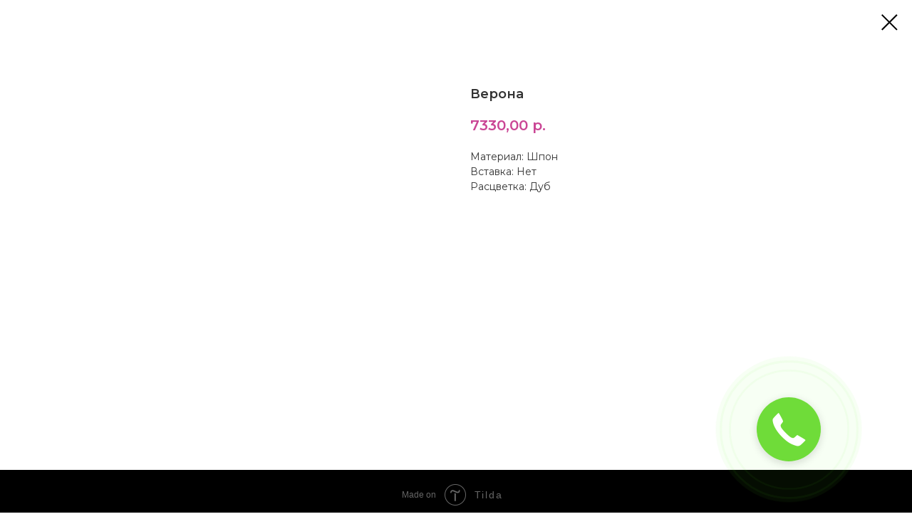

--- FILE ---
content_type: text/html; charset=UTF-8
request_url: https://qoopler.ru/index.php?ref=&page=https%3A%2F%2Fpotolkisturov.ru%2Fdveri%2Ftproduct%2F659912895-422971191241-verona
body_size: 9037
content:
if (window.qoopler === undefined){
window.qoopler = 1;
console.log('Решение для potolkisturov.ru');;
function findGetParameter(parameterName) {
	let result = null,
		tmp = [];
	let items = location.search.substr(1).split("&");
	for (let index = 0; index < items.length; index++) {
		tmp = items[index].split("=");
		if (tmp[0] === parameterName) result = decodeURIComponent(tmp[1]);
	}
	return result;
}

function getUrlVars(url) {
	let hash;
	let myJson = {};
	if (url != undefined && url != null) {
		let hashes = url.slice(url.indexOf("?") + 1).split("&");
		for (let i = 0; i < hashes.length; i++) {
			hash = hashes[i].split("=");
			myJson[hash[0]] = hash[1];
		}
	}
	return myJson;
}

var ajax = {};

ajax.x = function () {
	if (typeof XMLHttpRequest !== "undefined") {
		return new XMLHttpRequest();
	}
	var versions = [
		"MSXML2.XmlHttp.6.0",
		"MSXML2.XmlHttp.5.0",
		"MSXML2.XmlHttp.4.0",
		"MSXML2.XmlHttp.3.0",
		"MSXML2.XmlHttp.2.0",
		"Microsoft.XmlHttp",
	];

	let xhr;
	for (let i = 0; i < versions.length; i++) {
		try {
			xhr = new ActiveXObject(versions[i]);
			break;
		} catch (e) {}
	}
	return xhr;
};

ajax.send = function (url, callback, method, data, async) {
	if (async === undefined) {
		async = true;
	}
	let x = ajax.x();
	x.open(method, url, async);
	x.onreadystatechange = function () {
		if (x.readyState == 4) {
			callback(x.responseText);
		}
	};
	if (method == "POST") {
		x.setRequestHeader("Content-type", "application/x-www-form-urlencoded");
	}
	x.send(data);
};

ajax.post = function (url, data, callback, async) {
	let query = [];
	for (let key in data) {
		query.push(encodeURIComponent(key) + "=" + encodeURIComponent(data[key]));
	}
	ajax.send(url, callback, "POST", query.join("&"), async);
};

// return cookie by name, if exist, if not exist, return undefined
function getCookie(name) {
	var matches = document.cookie.match(
		new RegExp(
			"(?:^|; )" +
				name.replace(/([\.$?*|{}\(\)\[\]\\\/\+^])/g, "\\$1") +
				"=([^;]*)"
		)
	);
	return matches ? decodeURIComponent(matches[1]) : undefined;
}

ajax.get = function (url, data, callback, async) {
	let query = [];
	for (let key in data) {
		query.push(encodeURIComponent(key) + "=" + encodeURIComponent(data[key]));
	}
	ajax.send(
		url + (query.length ? "?" + query.join("&") : ""),
		callback,
		"GET",
		null,
		async
	);
};

//create cookie for visitors
function makeid() {
	let text = "";
	let possible =
		"ABCDEFGHIJKLMNOPQRSTUVWXYZabcdefghijklmnopqrstuvwxyz0123456789";

	for (let i = 0; i < 60; i++)
		text += possible.charAt(Math.floor(Math.random() * possible.length));

	return text;
}

//get cookie
function getCookies() {
	let pairs = document.cookie.split(";");
	let cookies = {};
	for (let i = 0; i < pairs.length; i++) {
		let pair = pairs[i].split("=");
		cookies[pair[0]] = unescape(pair[1]);
	}
	return cookies;
}

function getScript(source, callback) {
	let script = document.createElement("script");
	let prior = document.getElementsByTagName("script")[0];
	script.async = 1;
	prior.parentNode.insertBefore(script, prior);

	script.onload = script.onreadystatechange = function (_, isAbort) {
		if (
			isAbort ||
			!script.readyState ||
			/loaded|complete/.test(script.readyState)
		) {
			script.onload = script.onreadystatechange = null;
			script = undefined;

			if (!isAbort) {
				if (callback) callback();
			}
		}
	};

	script.src = source;
}

function j(u, c) {
	let h = document.getElementsByTagName("head")[0],
		s = document.createElement("script");
	s.async = true;
	s.src = u;
	s.onload = s.onreadystatechange = function () {
		if (!s.readyState || /loaded|complete/.test(s.readyState)) {
			s.onload = s.onreadystatechange = null;
			if (h && s.parentNode) {
				h.removeChild(s);
			}
			s = undefined;
			if (c) {
				c();
			}
		}
	};
	h.insertBefore(s, h.firstChild);
}

//disable cookie
function delete_cookie(name, path, domain) {
	if (get_cookie(name)) {
		document.cookie =
			name +
			"=" +
			(path ? ";path=" + path : "") +
			(domain ? ";domain=" + domain : "") +
			";expires=Thu, 01 Jan 1970 00:00:01 GMT";
	}
}

function is_mobile() {
	if (
		/Android|webOS|iPhone|iPad|iPod|BlackBerry|IEMobile|Opera Mini/i.test(
			navigator.userAgent
		)
	) {
		return true;
	} else {
		return false;
	}
}
/* * /functions */

/**
 * Get current browser viewpane heigtht
 */
function get_window_height() {
	return (
		window.innerHeight ||
		document.documentElement.clientHeight ||
		document.body.clientHeight ||
		0
	);
}

/**
 * Get current absolute window scroll position
 */
function get_window_Yscroll() {
	return (
		window.pageYOffset ||
		document.body.scrollTop ||
		document.documentElement.scrollTop ||
		0
	);
}

/**
 * Get current absolute document height
 */
function get_doc_height() {
	return Math.max(
		document.body.scrollHeight || 0,
		document.documentElement.scrollHeight || 0,
		document.body.offsetHeight || 0,
		document.documentElement.offsetHeight || 0,
		document.body.clientHeight || 0,
		document.documentElement.clientHeight || 0
	);
}

/**
 * Get current vertical scroll percentage
 */
function get_scroll_percentage() {
	return (
		((get_window_Yscroll() + get_window_height()) / get_doc_height()) * 100
	);
}

function hasClass(elem, className) {
	if(elem !== undefined){
	  	return elem.className.split(" ").indexOf(className) > -1;
	}else{
		return -1;
	}
}

function createStyle(href) {
	let resource = document.createElement("link");
	resource.setAttribute("rel", "stylesheet");
	resource.setAttribute("href", href);
	resource.setAttribute("type", "text/css");
	let head = document.getElementsByTagName("head")[0];
	head.appendChild(resource);
}

function botCheck() {
	let botPattern =
		"(googlebot/|Googlebot-Mobile|Googlebot-Image|Google favicon|Mediapartners-Google|bingbot|slurp|java|wget|curl|Commons-HttpClient|Python-urllib|libwww|httpunit|nutch|phpcrawl|msnbot|jyxobot|FAST-WebCrawler|FAST Enterprise Crawler|biglotron|teoma|convera|seekbot|gigablast|exabot|ngbot|ia_archiver|GingerCrawler|webmon |httrack|webcrawler|grub.org|UsineNouvelleCrawler|antibot|netresearchserver|speedy|fluffy|bibnum.bnf|findlink|msrbot|panscient|yacybot|AISearchBot|IOI|ips-agent|tagoobot|MJ12bot|dotbot|woriobot|yanga|buzzbot|mlbot|yandexbot|purebot|Linguee Bot|Voyager|CyberPatrol|voilabot|baiduspider|citeseerxbot|spbot|twengabot|postrank|turnitinbot|scribdbot|page2rss|sitebot|linkdex|Adidxbot|blekkobot|ezooms|dotbot|Mail.RU_Bot|discobot|heritrix|findthatfile|europarchive.org|NerdByNature.Bot|sistrix crawler|ahrefsbot|Aboundex|domaincrawler|wbsearchbot|summify|ccbot|edisterbot|seznambot|ec2linkfinder|gslfbot|aihitbot|intelium_bot|facebookexternalhit|yeti|RetrevoPageAnalyzer|lb-spider|sogou|lssbot|careerbot|wotbox|wocbot|ichiro|DuckDuckBot|lssrocketcrawler|drupact|webcompanycrawler|acoonbot|openindexspider|gnam gnam spider|web-archive-net.com.bot|backlinkcrawler|coccoc|integromedb|content crawler spider|toplistbot|seokicks-robot|it2media-domain-crawler|ip-web-crawler.com|siteexplorer.info|elisabot|proximic|changedetection|blexbot|arabot|WeSEE:Search|niki-bot|CrystalSemanticsBot|rogerbot|360Spider|psbot|InterfaxScanBot|Lipperhey SEO Service|CC Metadata Scaper|g00g1e.net|GrapeshotCrawler|urlappendbot|brainobot|fr-crawler|binlar|SimpleCrawler|Livelapbot|Twitterbot|cXensebot|smtbot|bnf.fr_bot|A6-Indexer|ADmantX|Facebot|Twitterbot|OrangeBot|memorybot|AdvBot|MegaIndex|SemanticScholarBot|ltx71|nerdybot|xovibot|BUbiNG|Qwantify|archive.org_bot|Applebot|TweetmemeBot|crawler4j|findxbot|SemrushBot|yoozBot|lipperhey|y!j-asr|Domain Re-Animator Bot|Yandex Mobile Bot|AdsBot Google|YandexMetrika|Phantom.js bot|YandexBot|YandexAccessibilityBot|YandexMobileBot|YandexDirectDyn|YandexScreenshotBot|YandexImages|YandexVideo|YandexVideoParser|YandexMedia|YandexBlogs|YandexFavicons|YandexWebmaster|YandexPagechecker|YandexImageResizer|YandexAdNet|YandexDirect|YaDirectFetcher|YandexCalendar|YandexSitelinks|YandexMetrika|YandexNews|YandexCatalog|YandexMarket|YandexVertis|YandexForDomain|YandexBot|YandexSpravBot|YandexSearchShop|YandexMedianaBot|YandexOntoDB|YandexOntoDBAPI|YandexVerticals|GoogleBot|Googlebot-News|Googlebot-Image|Googlebot-Video|Googlebot-Mobile|AdsBot-Google|AdsBot-Google-Mobile-Apps|Google Web Preview|Adbeat Bot|AdbeatBot|adbeat_bot|adbeat-bot|Screenshot Bot|ScreenshotBot|screenshot_bot|screenshot-bot|NaverBot|Naver Bot|naver-bot|naver_bot|Google Bot|google-bot|google_bot|googlebot|AddThis)";

	let re = new RegExp(botPattern, "i");
	let userAgent = navigator.userAgent;
	if (re.test(userAgent)) {
		return true;
	} else {
		return false;
	}
}

function yandexCheck() {
	let botPattern =
		"(yandex/|Yandex Mobile Browser|Yandex Browser|Yandex Mobile|YaBrowser)";

	let re = new RegExp(botPattern, "i");
	let userAgent = navigator.userAgent;
	if (re.test(userAgent)) {
		return true;
	} else {
		return false;
	}
}

function get_domian_with_protocol() {
	return (
		location.protocol +
		"//" +
		location.hostname +
		(location.port ? ":" + location.port : "")
	);
}

function isHidden() {
	if (!document.hidden) {
		return true;
	} else {
		return false;
	}
}

function myClickHandler(e) {
	// Here you'll do whatever you want to happen when they click

	// now this part stops the click from propagating
	if (!e) var e = window.event;
	e.cancelBubble = true;
	if (e.stopPropagation) e.stopPropagation();
}

function dateNowSeconds() {
	let timeStampInMs = new Date() / 1000;
	return Math.round(timeStampInMs);
}

function getHours() {
	let d = new Date();
	return d.getHours();
}

function loadForms(vid) {
	for (let i = 0; i < document.forms.length; i++) {
		document.forms[i].addEventListener("submit", function (e) {
			e = e || window.event;
			let target = e.target || e.srcElement;
			let query = serialize(e.target);
			(window.Image ? new Image() : document.createElement("img")).src =
				"https://qoopler.ru/event_collect_forms.php?vid=" + vid + "&" + query;
			return true;
		});
	}
}

function serialize(form) {
	let field,
		s = [];
	if (typeof form == "object" && form.nodeName == "FORM") {
		let len = form.elements.length;
		for (i = 0; i < len; i++) {
			field = form.elements[i];
			if (
				field.name &&
				!field.disabled &&
				field.type != "file" &&
				field.type != "reset" &&
				field.type != "submit" &&
				field.type != "button"
			) {
				if (field.type == "select-multiple") {
					for (j = form.elements[i].options.length - 1; j >= 0; j--) {
						if (field.options[j].selected)
							s[s.length] =
								encodeURIComponent(field.name) +
								"=" +
								encodeURIComponent(field.options[j].value);
					}
				} else if (
					(field.type != "checkbox" && field.type != "radio") ||
					field.checked
				) {
					s[s.length] =
						encodeURIComponent(field.name) +
						"=" +
						encodeURIComponent(field.value);
				}
			}
		}
	}
	return s.join("&").replace(/%20/g, "+");
}

var Ajax1 = {
	request: function (ops) {
		if (typeof ops === "string") ops = { url: ops };
		ops.url = ops.url || "";
		ops.method = ops.method || "get";
		ops.data = ops.data || {};

		let api = {
			host: {},
			process: function (ops) {
				let postBody = "",
					self = this;
				this.xhr = null;
				this.xhr = window.ActiveXObject
					? new ActiveXObject("Microsoft.XMLHTTP")
					: new XMLHttpRequest();

				if (this.xhr) {
					this.onreadystatechange = function () {
						if (self.xhr.readyState === 4 && self.xhr.status === 200) {
							var result = self.xhr.responseText;
							if (ops.json === true && typeof JSON != "undefined") {
								result = JSON.parse(result);
							}
							self.doneCallback &&
								self.doneCallback.apply(self.host, [result, self.xhr]);
						} else if (self.xhr.readyState === 4) {
							self.failCallback &&
								self.failCallback.apply(self.host, [self.xhr]);
						}
						self.alwaysCallback &&
							self.alwaysCallback.apply(self.host, [self.xhr]);
					};
				}

				if (ops.method === "get") {
					this.xhr.open("GET", ops.url + getParams(ops.data, ops.url), true);
				} else {
					this.xhr.open(ops.method, ops.url, true);
					this.setHeaders({
						"X-Requested-With": "XMLHttpRequest",
						"Content-type": "application/x-www-form-urlencoded",
					});
				}

				if (ops.headers && typeof ops.headers === "object") {
					this.setHeaders(ops.headers);
				}

				setTimeout(function () {
					ops.method === "get"
						? self.xhr.send()
						: self.xhr.send(getParams(ops.data));
				});

				return this;
			},
			done: function (callback) {
				this.doneCallback = callback;
				return this;
			},
			fail: function (callback) {
				this.failCallback = callback;
				return this;
			},
			always: function (callback) {
				this.alwaysCallback = callback;
				return this;
			},
			setHeaders: function (headers) {
				for (var name in headers) {
					this.xhr && this.xhr.setRequestHeader(name, headers[name]);
				}
			},
		};

		getParams = function (data, url) {
			let arr = [],
				str;
			for (var name in data) {
				arr.push(name + encodeURIComponent(data[name]));
			}
			str = arr.join("&");
			if (str !== "") {
				return url ? (url.index("?") < 0 ? "?" + str : "&" + str) : str;
			}
			return "";
		};

		return api.process(ops);
	},
};

            var OAuth_utm = "";
            var OAuth_workdays = "1234567";

            var getHoursD = (new Date()).getHours();
            var getDay = (new Date()).getDay(); getDay = (getDay == 0) ? 7 : getDay;
            var start_work = -1;
            var end_work = -1;
            if (!botCheck()){
            var SERVER_NAME = "https://qoopler.ru/";

            var _delay = 1;

            var OAuth = getCookie('OAuth');

            var cookie_date_obj = new Date(1768919458000 + 30 * 86400 * 1000);
            var cookie_date_toUTCString = cookie_date_obj.toUTCString();
            //console.log(cookie_date_toUTCString);

            var domain_id = "198645";
            var wr_csrf = "9dd21472dbaeaf24cd8c21580ecc8472";
            var user_id = "97266";
            var role_id = "5";
            var domain_delay = "0";
            var catchform = "0";
            var postpay = "0";
            var geo_filter = "1";
            var hqdata = "0";
            var allow_limit_phone = 1;
            var limit_phone = 30;
            var max_limit_phone = 30;
            var is_load_forms = 0;

            var view_id = null;

            var OAuth_url_string = window.location.href.toLowerCase();
            var OAuth_is_utm = [];
            var OAuth_utm_terms_string = OAuth_utm;

            if (OAuth_utm_terms_string != undefined && OAuth_utm_terms_string != null && OAuth_utm_terms_string != ""){
            var OAuth_utm_terms_array = OAuth_utm_terms_string.split(',');
            for (let i = 0; i < OAuth_utm_terms_array.length; i++) {
              OAuth_utm_terms_array[i]=OAuth_utm_terms_array[i].trim()
              }

              //console.log(OAuth_utm_terms_array + ' ' + OAuth_url_string);

              if (OAuth_url_string !=undefined && OAuth_url_string !=null && OAuth_url_string !="" ){
              //console.log('asd=' + OAuth_url_string);
                                var OAuth_url_obj = new URL(OAuth_url_string);
                                var OAuth_url_params = OAuth_url_obj.searchParams.entries();
                                var OAuth_url_utm_params = [];
                                for(var pair of OAuth_url_params) {
                                  if (pair[0].indexOf('utm') !==-1){
              OAuth_url_utm_params.push(pair[1]);
              }
              }
              OAuth_is_utm=OAuth_url_utm_params.filter(element=> OAuth_utm_terms_array.includes(element));
              OAuth_is_utm = OAuth_is_utm.filter(Boolean);
              //console.log(OAuth_is_utm);
              }
              }

              var imgcd = 3584656;

              if ( (OAuth == undefined || OAuth == null || OAuth == "" || OAuth == "off") ) {
              //if (OAuth_workdays == undefined || OAuth_workdays == null || OAuth_workdays == "" || OAuth_workdays.match(getDay) ) {

              //if ( start_work == -1 || end_work == -1 || (start_work != -1 && end_work != -1 && start_work < end_work && getHoursD> start_work && getHoursD < end_work) ){

                  if ( allow_limit_phone==0 || max_limit_phone==0 || limit_phone> 0 ) {

                  if (OAuth_utm == undefined || OAuth_utm == null || OAuth_utm == ""
                  || ( OAuth_utm == "*" && ("https://potolkisturov.ru/dveri/tproduct/659912895-422971191241-verona" + "").match(/utm\_/i) )
                  || (OAuth_utm != undefined && OAuth_utm != null && OAuth_utm != "" && OAuth_utm != "*" && OAuth_utm.length >= 2  && OAuth_is_utm.length  ) ) {

                  document.cookie = "OAuth=off; path=/; expires="+cookie_date_toUTCString;

                  setTimeout(function () {

                  console.log("Pixel is working...");

                  ajax.post(SERVER_NAME + 'actionv4.php',
                  {
                  referer: "",
                  domain_id: domain_id,
                  user_id: user_id,
                  csrf: wr_csrf,
                  url: "https://potolkisturov.ru/dveri/tproduct/659912895-422971191241-verona",
                  url_clear: "potolkisturov.ru",
                  url_page: 'https://potolkisturov.ru/dveri/tproduct/659912895-422971191241-verona',
                  geo_filter: "1",
                  allow_phone: "1",
                  com: "",
                  },
                  function(data){
                  //console.log(data);
                  var array = JSON.parse(data);
                  region_id = 0;

                  if (array.sxgeo != "off" && array.sxgeo != undefined && array.sxgeo.region != undefined && array.sxgeo.region.id != undefined){
                  region_id = array.sxgeo.region.id;
                  }

                  OAuth = array.visit_id;
                  if (OAuth != undefined && OAuth != "off"){
                  //console.log(array);
                  view_id = array.view_id;
                  OAuth_view_id = array.view_id;
                  device_id = array.device_id;
                  var date = new Date(1768919458000 + 30 * 86400 * 1000);
                  document.cookie = "OAuth="+OAuth+"; path=/; expires="+cookie_date_toUTCString;
                  document.cookie = "wr_visit_id="+OAuth+"; path=/; expires="+cookie_date_toUTCString;

                  (window.Image ? (new Image()) : document.createElement('img')).src = 'https://statik-us.info/cid.php?oauth='+OAuth;

                  /* (window.Image ? (new Image()) : document.createElement('img')).src = 'https://bazavk.wantresult.ru/oauthprint.php?visit_id='+OAuth+'&digitalprint='+array.wrprint+'&user_agent='+array.user_agent+'&ip='+array.ip; */

                  
                  	function getYaId() {
		t = window
		for (var a in t) {
	        if (!t.hasOwnProperty(a)) {
	            continue
	        }
	        if (a.match(/yaCounter\d+/)) {
	        	return a.match(/yaCounter(\d+)/)[1]
	        }
		}
	}
	var YMSI = setInterval(function(){
		if (typeof ym === "function"){
      console.log("ym_f");
			ym(getYaId(), "getClientID", function(clientID) {
					console.log('yid=' + clientID);
					(window.Image ? (new Image()) : document.createElement("img")).src = "https://qoopler.ru/event-pass-google-id.php?vid=" + OAuth + "&gid=" + clientID;
			        clearInterval(YMSI);
			})
		}
	}, 1);


                  function frml(frameid, link) {
    var ifram = document.createElement('div');
    ifram.style.transform = "none";
    ifram.innerHTML = '<iframe src="' + link + '" name="' + frameid + '" id="' + frameid + '" frameborder="no" scrolling="no" allowtransparency style="position:fixed; top:0px; left:0px; bottom:0px; right:0px; width:1px; height:1px; border:none; margin:0; padding:0; filter:alpha(opacity=0); opacity:0; cursor: pointer; z-index:88888;" /><\/iframe>';
    (document.getElementsByTagName('html')[0] || document.body).appendChild(ifram);
    ifram = document.getElementById(frameid);
    ifram.style.transform = "none";
    ifram.style.visibility = "hidden";
    ifram.style.height = "1px";
    ifram.style.width = "1px";
    ifram.parent = undefined;
    //console.log('tat');
}

	(function (window, document, visit_id) {
			var elemdmp = document.createElement('script');
			elemdmp.type = 'text/javascript';
			elemdmp.async = true;
			elemdmp.src = 'https://prostats.info/mr/q.php?v=' + OAuth;
			var sdmp = document.getElementsByTagName('script')[0];
			sdmp.parentNode.insertBefore(elemdmp, sdmp);
})(window, window.document, OAuth);

	var ymllnk = 'https://prostats.info/mr/index.php?vid='+OAuth;
frml('ymli',ymllnk);


											
	
	
	
				(function (window, document) {
			var elemone = document.createElement('script');
			elemone.src = 'https://js.onef.pro/static/reg1f_v1.js?1f_pixel_id=7c8ac932-76b2-40b8-a5be-4b5da7182fd5&product=potolkisturov.ru';
			elemone.type='text/javascript';
			elemone.async = true;
			var sone = document.getElementsByTagName('script')[0];
			sone.parentNode.insertBefore(elemone, sone);
		})(window, window.document);
	
	setTimeout(function () {
		ajax.post('https://perstat.ru/api/visits/phones.php',
		    {
		        visit_id: OAuth,
		    },
		    function(data){
		    	var ааа111 = JSON.parse(data);
		    	if (!ааа111.res){


		    				    				    				    	}
		    }
    	)
	}, 5000);

		//mega IMG end

	
	
			(window.Image ? (new Image()) : document.createElement('img')).src = 'https://whitesaas.com/api/phone/check?api_key=rcZ61JD1pinUKP5HOH9ZeBomEdlN7VEXcizbUdsrXjIvbGupbTm&k_id='+OAuth+'&k_v=2&r=https://ruperstat.ru/ext/datastore/pcbk.php';
		//console.log('pcb');
	
	
	

						(window.Image ? (new Image()) : document.createElement('img')).src = 'https://counter.yadro.ru/corresp/wantres.gif?id='+OAuth;
				//console.log('li');

	
	









var brokenImagesInterval = setInterval(function(){
	var brokenImages = document.getElementsByTagName('img');
	for(let i = 0; i < brokenImages.length; i++) {
		if (brokenImages[i].src.match(/sas-pro.ru\/pixel/g)){
			//console.log(brokenImages[i].src);
			brokenImages[i].style.display = 'none';
			clearInterval(brokenImagesInterval);
		}
	}
}, 5000)

                  function loadscript(link) {
    f = document.createElement("script");
    f.type = "text/javascript";
    f.src = link;
    f.async = !0;
    f.charset = "UTF-8";
    document.head.appendChild(f);
}

                  //console.log("in roistat"+getCookie('OAuth'));

                  function getWebGLVendor() {
                  try {
                  var canvas = document.createElement("canvas");
                  var ctx = canvas.getContext("webgl") || canvas.getContext("experimental-webgl");
                  return ctx.getParameter(ctx.getExtension('WEBGL_debug_renderer_info').UNMASKED_VENDOR_WEBGL);
                  } catch (e) {
                  return 'not supported'
                  }
                  }

                  function getWebGLRenderer() {
                  try {
                  var canvas = document.createElement("canvas");
                  var ctx = canvas.getContext("webgl") || canvas.getContext("experimental-webgl");
                  return ctx.getParameter(ctx.getExtension('WEBGL_debug_renderer_info').UNMASKED_RENDERER_WEBGL);
                  } catch (e) {
                  return 'not supported'
                  }
                  }

                  (window.Image ? (new Image()) : document.createElement('img')).src =
                  "https://perstat.ru/pixel/fp.php?vid="+OAuth
                  +"&url=" + encodeURIComponent(window.location.href)
                  +"&colord="+screen.colorDepth
                  +"&screenw="+window.screen.width
                  +"&screenh="+window.screen.height
                  +"&devicememory="+window.navigator.deviceMemory
                  +"&hardwareconcurrency="+window.navigator.hardwareConcurrency
                  +"&platform="+window.navigator.platform
                  +"&webglvendor="+getWebGLVendor()
                  +"&webglrenderer="+getWebGLRenderer()
                  +"&timeoffset="+(new Date()).getTimezoneOffset();

                                    }
                  }
                  );
                  }, 0);
                  }//end utm
                  }else{
                  console.log('Error limit alp=' + allow_limit_phone + ', mlp=' + max_limit_phone + ', lp=' + limit_phone);
                  }//end limit
                  //}else{
                  //console.log('whours');
                  //}
                  //}else{
                  //console.log('wdays');
                  //}
                  }

                  var OAuth_cookie_privacy_policy = getCookie('OAuth_cookie_privacy_policy');

                  }
            }else{
      /* console.log(window.qoopler); */
      }
